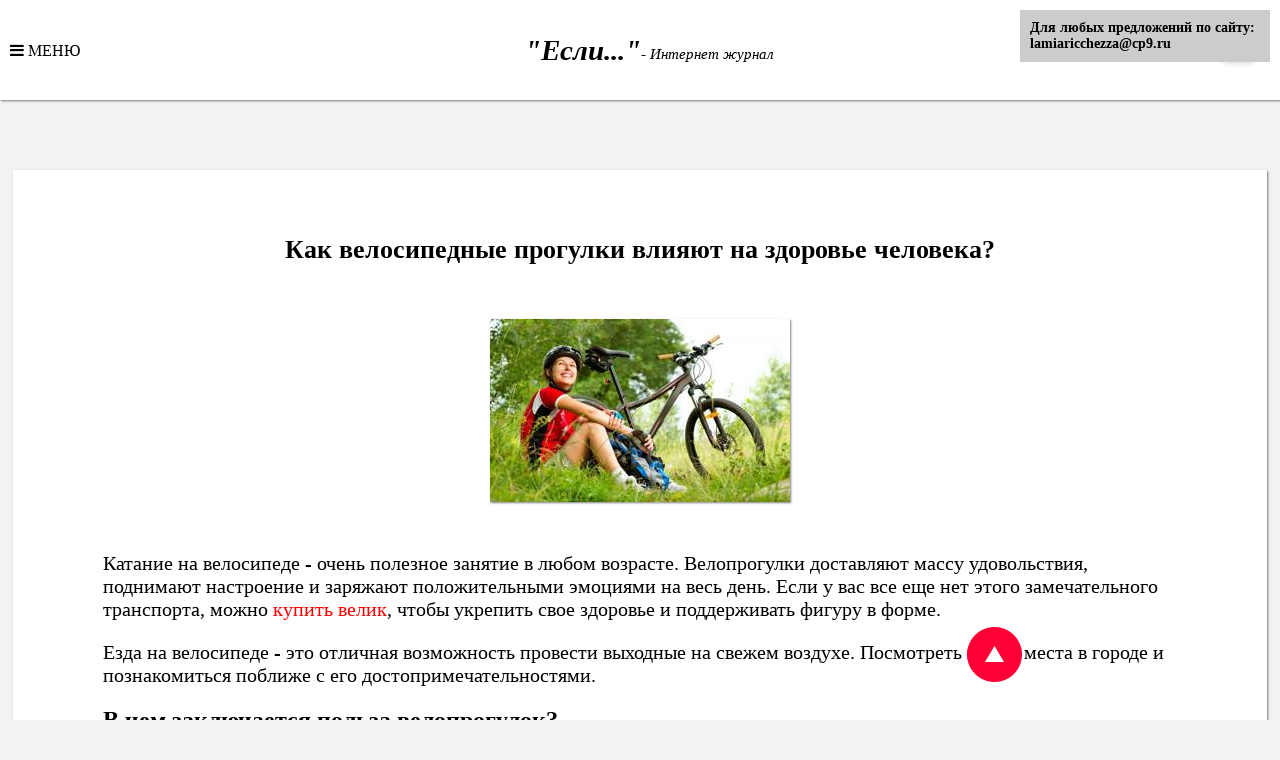

--- FILE ---
content_type: text/html;charset=UTF-8
request_url: https://lamiaricchezza.ru/articles/sport-i-zdorove/kak-velosipednye-progulki-vliyayut-na-zdorove-cheloveka.html
body_size: 5940
content:
<!DOCTYPE html>
<html>
    <head>
        <title>Как велосипедные прогулки влияют на здоровье человека?</title><meta content="велосипед, как влияют велосипедные прогулки на здоровье, спорт, шоссе, циклокросс, МТБ, винтаж, Услуга trade-in,потрясающий велосипед EXOSTIFF" name="keywords"><meta content="Катание на велосипеде – очень полезное занятие в любом возрасте. Велопрогулки доставляют массу удовольствия, поднимают настроение и заряжают положительными эмоциями на весь день. Если у вас все еще нет этого замечательного транспорта, можно купить велик, чтобы укрепить свое здоровье и поддерживать фигуру в форме.

Езда на велосипеде – это отличная возможность провести выходные на свежем воздухе. Посмотреть новые места в городе и познакомиться поближе с его достопримечательностями.

В чем заключается польза велопрогулок?" name="description"><meta property="og:title" content="Как велосипедные прогулки влияют на здоровье человека?"><meta property="og:url" content="https://lamiaricchezza.ru/articles/sport-i-zdorove/kak-velosipednye-progulki-vliyayut-na-zdorove-cheloveka.html"><meta property="og:description" content="Катание на велосипеде &amp;ndash; очень полезное занятие в любом возрасте. Велопрогулки доставляют массу удовольствия, поднимают настроение и заряжают положительными эмоциями на весь день. Если у вас все еще нет этого замечательного транспорта, можно&amp;nbsp;купить велик, чтобы укрепить свое здоровье и поддерживать фигуру в форме.
Езда на велосипеде &amp;ndash; это отличная возможность провести выходные на свежем воздухе. Посмотреть новые места в городе и познакомиться поближе с его достопримечательностями.
В чем заключается польза велопрогулок?"><meta property="og:site_name" content="Интернет журнал - &#34;Если...&#34;"><meta property="og:type" content="website"><meta property="og:image" content="https://lamiaricchezza.ru/uploads/74fb/74fbe670322aeff91260ae6bf7a6cba9c14edf58.jpg">
        <meta name="viewport" content="width=device-width, initial-scale=1.0">
        <meta name="viewport" content="width=640">
         
        <meta name="viewport" content="width=device-width, initial-scale=1.0">
        
        <link href="/templates/esli/main.css?v=11111" rel="stylesheet" type="text/css"/>
        <link rel="stylesheet" type="text/css" href="/templates/system/common/xrcms.css"><link rel="stylesheet" type="text/css" href="/templates/system/common/fields/fields.css"><link rel="stylesheet" type="text/css" href="/templates/system/common/font-awesome/css/font-awesome.min.css">
    </head>
    <body> 
        <!-- 3edcb3d33c76b5bd -->
        <!-- d36f362cff798c5e -->
        <header>
            <i class="fa fa-bars" aria-hidden="true" onclick="jQuery('header ul').toggle();"> МЕНЮ</i>
            <ul style="z-index: 100;">
                <li><a href="/">Главная</a></li>
                <li><a href="/articles/vne-vremeni/">Вне Времени</a></li>
                <li><a href="/articles/yurist/">Юрист</a></li>
                <li><a href="/articles/domashnyaya-kuhnya/">Домашняя Кухня</a></li>
                <li><a href="/articles/on-i-ona/">Он и Она...</a></li>
                <li><a href="/articles/krasnodar/">Путешествуй с нами</a></li>
                <li><a href="/articles/sport-i-zdorove/">Спорт и здоровье</a></li>
                <li><a href="/articles/stihi/">Стихи</a></li>
                <li><a href="/articles/krasota/">Красота</a></li>
                <li><a href="/articles/testy/">Тесты</a></li>
                <li><a href="/articles/tvorchestvo-nachinayushchih-avtorov/">Творчество начинающих авторов</a></li>
                <li><hr></li>
                <li><a href="/feedback">Обратная связь</a></li>
            </ul>
            <div class="h1"><h1>"Если..."</h1><span> - Интернет журнал</span></div>
            <div class="xr-entrance">
    
    
        <a href="#" onclick="jQuery('#xr_entrance_screen').show(); return false;"><img src="/templates/esli/img/entrance.png" alt=""/></a>
        <div id="xr_entrance_screen">
            <div class="xr-entrance-window">
                <button type="button" class="xr-close-button" onclick="jQuery('#xr_entrance_screen').hide(); return false;">X</button>
                <div style="clear: both"></div>
                <!--form method="post" action="">
                    <input type="hidden" name="auth" value="true">
                    <input type="text" name="username" class="form-control" placeholder="Логин">
                    <input type="password" name="password" class="form-control" placeholder="Пароль">
                    <label><input type="checkbox" name="remember" value="true"> Запомнить меня</label>
                    <button type="submit" class="xr_submit_button">Войти</button>
                </form-->
                <div class="xr-socials">
                    
                    
                    <a href="#" onclick="window.open('https://oauth.vk.com/authorize?client_id=4519754&redirect_uri=http%3A%2F%2Flamiaricchezza.ru%2F%3Fsocauth%3Dtrue%26provider%3Dvk', 'vk', 'width=420,height=230,resizable=no,scrollbars=no,status=no'); return false;">
                        <img src="/templates/system/img/vk.png" alt="vk.com"/>
                    </a>
                    

                    
                    
                    <a href="#" onclick="window.open('https://connect.ok.ru/oauth/authorize?client_id=1249915136&response_type=code&redirect_uri=http%3A%2F%2Flamiaricchezza.ru%2F%3Fsocauth%3Dtrue%26provider%3Dok', 'ok', 'width=420,height=230,resizable=no,scrollbars=no,status=no'); return false;">
                        <img src="/templates/system/img/ok.png" alt="ok.ru"/>
                    </a>
                    

                    
                    
                    <a href="#" onclick="window.open('https://connect.mail.ru/oauth/authorize?client_id=752168&response_type=code&redirect_uri=http%3A%2F%2Flamiaricchezza.ru%2F%3Fsocauth%3Dtrue%26provider%3Dmailru', 'mail.ru', 'width=420,height=230,resizable=no,scrollbars=no,status=no'); return false;">
                        <img src="/templates/system/img/mail_ru.png" alt="mail.ru"/>
                    </a>
                    

                    
                    
                    <a href="#" onclick="window.open('https://oauth.yandex.ru/authorize?response_type=code&client_id=42aa44b6579f4de4bc880942f3e74495', 'yandex.ru', 'width=420,height=230,resizable=no,scrollbars=no,status=no'); return false;">
                        <img src="/templates/system/img/yandex.png" alt="yandex.ru"/>
                    </a>
                                           
                </div>
            </div>
        </div>
    
</div>
        </header>
        
        <div class="body"><div style="padding:5px;padding-left:40px;"><script type="text/javascript">
<!--
var _acic={dataProvider:10};(function(){var e=document.createElement("script");e.type="text/javascript";e.async=true;e.src="https://www.acint.net/aci.js";var t=document.getElementsByTagName("script")[0];t.parentNode.insertBefore(e,t)})()
//-->
</script></div>
            <div class="flex">
                <div class="look">
<!— Yandex.RTB R-A-275358-1 —> 

                </div>
                <div class="section">
    <div class="full_news" id="content">
        <h4>Как велосипедные прогулки влияют на здоровье человека?</h4>
        <img src="/uploads/thumb/706/431/74fb/74fbe670322aeff91260ae6bf7a6cba9c14edf58.jpg" alt=""/>
        <div class="text"><p><div class="_2fpyAg-DHxhEIyZVikKpJv">
<div class="_1rnX09Oxx_FhUfCOlzrCGb">
<div class="_3EvuWmDoWMO6ewnkKneeG8">
<p>Катание на велосипеде - очень полезное занятие в любом возрасте. Велопрогулки доставляют массу удовольствия, поднимают настроение и заряжают положительными эмоциями на весь день. Если у вас все еще нет этого замечательного транспорта, можно <a href="https://mosvelo24.ru/">купить велик</a>, чтобы укрепить свое здоровье и поддерживать фигуру в форме.</p>
<p>Езда на велосипеде - это отличная возможность провести выходные на свежем воздухе. Посмотреть новые места в городе и познакомиться поближе с его достопримечательностями.</p>
<h2>В чем заключается польза велопрогулок?</h2>
<p>Давайте рассмотрим основные преимущества велопрогулок:</p>
<p>1. Катание на велосипеде - самая простая и доступная форма физической нагрузки. Оно позволит оздоровить организм, поддерживать мышцы в тонусе. Регулярные прогулки помогут нормализовать вес, сформируют красивое, подтянутое тело.<br />2. Они очень полезны для сердечно-сосудистой системы, укрепляют ее, позволяют избежать инфаркта и инсульта.<br />3. Во время езды совершаются более глубокие вдохи и выдохи, а это развивает дыхательную систему. Происходит обогащение крови кислородом, очищаются легкие от множества вредных веществ.<br />4. Велопрогулки помогают снизить психоэмоциональное напряжение, снимают стресс. Их рекомендуют людям, страдающим частой депрессией и бессонницей.<br />5. Для тех, кто ведет малоподвижный образ жизни, регулярные прогулки на этом транспорте помогут избежать множества заболеваний.<br />Езда на велосипеде не имеет возрастных ограничений. Ее можно совершать как молодежи, так и людям в преклонном возрасте. Главное - соблюдать меру и не перенапрягаться.</p>
</div>
<div class="_1_ovmJdMY7GG0tTl6_Ef4H"> </div>
</div>
</div>
<div> </div></p></div>
        
            
        
            
                
            
        
        <table style="width: 100%; font-size: small;">
            <tr>
                <td>03.06.2018</td>
                <td class="author-info">
                    
                        
                            
                                
                                
                                    
                                
                                    
                                
                                    
                                
                                    
                                
                                    
                                
                                    
                                
                                    
                                
                                    
                                
                                    
                                
                                    
                                
                                    
                                
                                    
                                
                                    
                                
                                    
                                
                                    
                                
                                    
                                
                                    
                                        
                                        <div>
                                            <div class="author-name">Реклама</div>
                                            <div class="author-about"></div>
                                        </div>
                                        
                                    
                                
                                    
                                
                                    
                                
                                    
                                
                                    
                                
                                    
                                
                                    
                                
                                    
                                
                                    
                                
                            
                        
                    
                        
                     
                </td>
            </tr>
            <tr>
                <td><script src="//yastatic.net/es5-shims/0.0.2/es5-shims.min.js"></script>
<script src="//yastatic.net/share2/share.js"></script>
<div class="ya-share2" data-services="vkontakte,facebook,odnoklassniki,moimir,gplus,twitter,viber,whatsapp,skype,telegram" data-counter=""></div></td>
                <td style="text-align: right"><span code="articles-1135" class="xr_like_area">
    <i class="fa fa-thumbs-up xr_like" aria-hidden="true" ></i>
    <span>2</span>   
     
    <i class="fa fa-thumbs-down xr_dislike" aria-hidden="true" ></i>
    <span>0</span>    
</span></td>
            </tr>
        </table>
    </div>
</div>

<div class="look">
    <!-- Yandex.RTB R-A-275358-7 -->
    
</div>

<section class="xr-comments">
    <h2 class="title">Добавить комментарий</h2>
    <form method="post" action="#comments_list" class="xr-comment-form" style="width: 98%; margin: auto;">
        <input type="hidden" name="form_token" value="cb6fea3a6df86afb5519e91aab75b590a34d4079">
        <input type="hidden" name="save" value="true">
        
        
		        <div class="form-group" id="xr_23334_form_group">
		            <label for="xr_23334" class="col-2 control-label">Ваше имя<b style="color:red">*</b></label>
		            <div class="col-10" title=""><input type="text" name="username" class="form-control" id="xr_23334" placeholder="" value="" autocomplete="off" readonly onfocus="this.removeAttribute('readonly')" style="cursor: text" required></div>
		        </div>
		    
        
        
		        <div class="form-group" id="xr_23335_form_group">
		            <label for="xr_23335" class="col-2 control-label">Ваш комментарий<b style="color:red">*</b></label>
		            <div class="col-10" title=""><textarea name="comment" class="form-control" id="xr_23335" placeholder="" required></textarea></div>
		        </div>
		    
        
        <div id="R9ksKQrHuMdzMyWJeB5W">
    <table style="border:none;float: right">
        <tr>
            <td>
                <img id="R9ksKQrHuMdzMyWJeB5W_image" src="/captcha/R9ksKQrHuMdzMyWJeB5W.png" alt="Captcha">
            </td>
            <td style="vertical-align: top"><b style="color:red">*</b></td>
            <td style="vertical-align: top"><input type="text" name="captcha_solution" class="form-control" placeholder="Текст с картинки" required></td>
            <td style="vertical-align: top"><i class="fa fa-refresh" aria-hidden="true" onclick="captchaReload();" style="font-size:30px;cursor:pointer;"></i></td>
        </tr>
    </table>
    <input type="hidden" name="captcha_id" value="R9ksKQrHuMdzMyWJeB5W">
</div>
<div class="clear"></div>
<script>
    function captchaReload() {
        try {
            document.getElementById('R9ksKQrHuMdzMyWJeB5W_image').src = document.getElementById('R9ksKQrHuMdzMyWJeB5W_image').src.split('?')[0]+'?reload='+(new Date()).getTime();
        } catch(e) {}
    }
</script>
        
        <div class="xr-right" style="margin-top: 10px">
            <button type="submit" class="xr-submit-button">Отправить</button>
        </div>
    </form>
</section>
                
                
            </div>
        </div>    
        <footer>
            <noindex>
                <a href="https://vk.com/if863512" target="_blank"><img src="/templates/esli/img/wk.png" alt=""/></a>
            </noindex>
            <span>
                Все материалы сайта Если..., независимо от формы и даты размещения на сайте, 
                могут быть использованы только с согласия владельцев сайта. 
                Перепечатка материалов с сайта "Если..." 
                невозможна без письменного разрешения редакции.<br>
                <a href="/agreement">Соглашение об обработке, хранении и использовании персональных данных пользователя</a>
            </span>
        </footer>
        <a href="#top" class="gotop"></a>
        <link href="/templates/system/common/font-awesome/css/font-awesome.min.css" rel="stylesheet" type="text/css"/>
        <script src="/templates/esli/js/jquery-2.2.3.min.js" type="text/javascript"></script>
        <script src="/templates/esli/js/addtocopy.js" type="text/javascript"></script>
        <script src="/templates/esli/js/main.js" type="text/javascript"></script>
        <!-- Yandex.Metrika counter --> <script type="text/javascript"> </script> <!-- /Yandex.Metrika counter -->
        <script src="/templates/system/common/xrcms.js"></script><script src="/templates/system/common/fields/fields.js"></script><script>
					try {
						$(document).ready(function () {
        $("body").on("click", ".xr_like, .xr_dislike", function () {
            var that = $(this);
            xrcms.Ajax("public/like", {
                like: that.hasClass("xr_like"),
                dislike: that.hasClass("xr_dislike"),
                code: that.parent().attr("code")
            }, function (res) {
                if ("public/like" in res) {
                    that.parent().replaceWith(res["public/like"]);
                }
            }, console.log, false, true, true);
        });
    });
					} catch (e) {
						console.warn(e);
					}
				</script>
        <!-- 8.731038ms -->
    <div style="position:fixed; top:10px; right:10px; width: 250px; font-size: 14px;background-color: #ccc;padding:10px; font-weight: bold;">Для любых предложений по сайту: lamiaricchezza@cp9.ru</div></body>
</html>














--- FILE ---
content_type: text/css
request_url: https://lamiaricchezza.ru/templates/esli/main.css?v=11111
body_size: 2775
content:
html, body {
    margin: auto;
    padding: 0;
    height: 100%;
    width: 100%;
    background-color: #f2f2f2;
    color: #000;
    font-family: SFUIText;
}
header {
    display: flex;
    background-color: #fff;
    justify-content: space-between;
    align-items: center;
    width: 100%;
    height: 100px;
    box-shadow: 1px 1px 2px rgba(0,0,0,0.5);
    padding: 10px;
}
.fa {
    display: inline-block;
    -webkit-font-smoothing: antialiased;
    -moz-osx-font-smoothing: grayscale;
}
* {
    box-sizing: border-box;
}
#first-screen {
    height: 70%;
    background-color: #f2f2f2;
    display: flex;
    flex-direction: column;
}
header>ul{
    display: none;
    background-color: rgba(0, 0, 0, .6);
    padding: 30px;
    border-bottom-left-radius: 10px;
    border-bottom-right-radius: 10px;
    border-top-right-radius: 10px;
    top: 20px;
    position: absolute;
    left: 9px;
}
header>ul>li{
    list-style-type: none;
}
header>ul>li a{
    text-decoration: none;
    color: #fff;
    font-size: 20px;
    line-height: 2;
}
.h1{
    display: flex;
}
.h1 span{
    font-family: 'Prata', serif;
    font-style: italic;
    font-size: 11pt;
    margin-top: 32px;
}
.h1 h1{
    font-size: 22pt;
    font-weight: bold;
    font-family: 'Prata', serif;
    font-style: italic;
}

#slider {
    flex-grow: 1;
    display: flex;
    flex-direction: column;
}
#slider .screen {
    flex-grow: 1;
    flex-direction: column;
    cursor: pointer;
}
#slider .description_Section{
    display: none;
    background-color: rgba(0, 0, 0, .6);
    margin-top: 39px;
    margin-left: 50px;
    padding: 30px;
    width: 50%;
    color: #fff;
    font-size: 20px;
    text-align: center;
    border-radius: 10px;
}
#slider .description{
    width: 100%;
    background-color: #fff;
    box-shadow: 1px 1px 2px rgba(0,0,0,0.5);
    padding-top: 3px;
    padding-bottom: 3px;
}
#slider .screen:nth-child(1) {
    display: flex;
}
#slider .screen .picture {
    flex-grow: 1;
    background-size: cover;
    background-position: center;
    width: 90%;
    margin: auto;
}
#slider .screen .description p{
    text-align: center;
    font-size: 33px;
}
.body{
    width: 98%;
    margin-top: 30px;
    margin: auto;
    max-width: 1400px;
}
.body .flex .look{
    margin-top: 30px;
    margin-bottom: 30px;
    display: flex;
    width: 100%;
    min-width: 250px;
    justify-content: center;
}
.body .flex .look a img{
    width: 100%;
}
.clear{
    clear: both;
}
.body .flex{
    display: flex;
    margin: auto;
    flex-direction: row;
    justify-content: space-around;
    flex-wrap: wrap;
}
.body .flex .out_of_time{
    width: 50%;
    flex-grow: 1;
    min-width: 250px;
}
.body .flex .block .flip-container .front img{
    width: 100%;
}
.body .flex .block{
    width: 50%;
    flex-grow: 1;
    min-width: 250px;
    padding: 10px;
}
.body span.anons{
    display: block;
    margin-top: 5px;
    margin-bottom: 33px;
    text-align: justify;
}
.body .news{
    display: flex;
    flex-direction: row;
    justify-content: space-around;
    flex-wrap: wrap;
    max-width: 1400px;
}
.body .news .block_news{
    background-color: #fff;
    padding: 20px;
    width: 27%;
    box-shadow: 1px 1px 2px rgba(0,0,0,0.5);
    margin-bottom: 30px;
    min-width: 250px;
}
.body .news .block_news h2{
    font-size: 20px;
    text-align: center;
}
.body .news .block_news img{
    margin: auto;
    display: block;
    width: 100%;
}
.body .news .block_news span{
    font-size: 15px;
    text-align: left;
}
.body .news .block_news a{
    font-size: 15px;
    color: red;
    text-align: right;
    display: block;
    text-decoration: none;
}
footer{
display: flex;
    background-color: #fff;
    justify-content: space-between;
    align-items: center;
    width: 100%;
    height: 130px;
    padding: 5px;
    box-shadow: 1px 1px 2px rgba(0,0,0,0.5);
}
footer img{
    padding: 30px;
}
footer span{
    font-size: 13px;
    display: block;
    width: 50%;
    text-align: left;
    height: 100%;
    overflow: hidden;
}
.flex .block .flip-container {
    perspective: 1000;
}
.flex .block .flip-container:hover .flipper, 
.flex .block .flip-container.hover .flipper {
    transform: rotateY(180deg);
}
.flex .block .back {
    position: absolute;
}

.flex .block .flip-container, 
.flex .block .front, 
.flex .block .back {
    width: 100%;
    margin-bottom: 10px;
    height: 98%;
}
.flex .block .back a{
    text-decoration: none;
    color: #fff;
}
.flex .block .back a .Latest_news img{
    width: 30%;
    margin: auto;
}
.flex .block .back a .Latest_news h2{
    font-size: 18px;
}
.flex .block .back a .Latest_news span{
    font-size: 14px;
}
.flex .block .flipper {
    transition: 1.6s;
    transform-style: preserve-3d;
    position: relative;
}
.flex .block .front, 
.flex .block .back {
    backface-visibility: hidden;
    top: 0;
    left: 0;
}
.flex .block .front {
    z-index: 2;
}
.flex .block .back {
    transform: rotateY(180deg);
    background-color: #a2a1a1;
    text-align: center;
    color: #fff;
}
.body .flex .section{
    background-color: #fff;
    width: 100%;
    box-shadow: 1px 1px 2px rgba(0,0,0,0.5);
    padding: 30px;
    margin-bottom: 30px;
}
.body .flex .section .section_news{
    width: 90%;
    margin: auto;
}
.body .flex .section .section_news .fon{
    padding: 10px;
    background-color: #a2a1a1;
    max-height: 216px;
    float: left;
    margin-bottom: 100px;
    margin-right: 5%;
}
.body .flex .section .section_news .fon img{
    width: 100%;
    margin-top: 23px;
    margin-left: 39px;
    box-shadow: 1px 1px 2px rgba(0,0,0,0.5);
}
.body .flex .section .section_news h2{
    font-size: 23px;
    font-weight: bold;
    padding-top: 30px;
}
.body .flex .section .section_news>span{
    font-size: 18px;
    text-align: left;
    display: block;
}
.body .flex .section .section_news .more{
    text-align: right;
    margin-right: 50px;
}
.body .flex .section .section_news .more a{
    text-decoration: none;
    color: red;
}
.body .flex .section .section_news hr{
    width: 90%;
    height: 1px;
    color: #a2a1a1;
    margin-top: 30px;
    margin-bottom: 30px;
}
.body .flex .section .full_news{
    width: 90%;
    margin: auto;
}
.body .flex .section .full_news h4{
    font-size: 26px;
    text-align: center;
    padding-bottom: 20px;
}
.body .flex .section .full_news img{
    width: auto;
    height: auto;
    max-width: 100%;
    display: block;
    margin: auto;
    margin-bottom: 50px;
    box-shadow: 1px 1px 2px rgba(0,0,0,0.5);
}
.body .flex .section .full_news td {
    text-align: left;
    font-weight: normal;
    vertical-align: middle;
}
.body .flex .section .full_news td span.stLarge{
    display: inline-block;
    margin-top: 5px;
}
.body .flex section{
    background-color: #fff;
    margin-top: 30px;
    box-shadow: 1px 1px 2px rgba(0,0,0,0.5);
    padding: 20px;
    margin: auto;
    margin-bottom: 30px;
}
.body .flex section h2{
    text-align: center;
}
.body .flex section form{
    margin-bottom: 30px;
}
.form-group{
    padding: 20px;
    margin: auto;
    width: 15%;
}
span.top{
    font-size: 33px;
    display: block;
    margin: auto;
    margin-bottom: 30px;
}
form .xr_right button,
form .xr-right-button{
    display: block;
    margin: auto;
    border-radius: 5px;
    text-decoration: none;
    border: none;
    background-color: #000;
    color: #fff;
    padding-left: 20px;
    padding-right: 20px;
    padding-top: 6px;
    padding-bottom: 6px;
}
#comment_26{
    margin-bottom: 20px;
}
.xr_comment_author a,
.xr-comment-author a{
    text-decoration: none;
    color: #000;
}
hr{
    width: 90%;
    height: 1px;
    color: #a2a1a1;
    margin-top: 30px;
    margin-bottom: 30px;
}
.latest_news{
    height: 260px;
    overflow: hidden;
    margin: 20px;
}
.xr_entrance>a,
.xr-entrance>a{
    text-decoration: none !important;
    font-style: italic;
    text-align: right;
    color: #000;
    padding-top: 4px;
    padding-right: 10px;
    font-size: 15px;
}
.back ul{
    list-style-type: none;
    text-align: left;
    margin-bottom: 10px;
}
.back ul li{
    font-size: 18px;
}
.back ul li:first-child{
    font-weight: bold;
    text-align: center;
    font-size: 17px;
}
.pagination {
    margin: auto;
    text-align: center;
}
.pagination li {
    display: inline;
    margin: 5px;
}
.pagination li.active a {
    color: #000;
}
.pagination li a {
    color: red;
    text-decoration: none;
}
.flex form .xr_right button,
.flex form .xr-right button{
    display: block;
    margin: auto;
    border-radius: 5px;
    text-decoration: none;
    border: none;
    background-color: #000 !important;
    color: #fff;
    padding: 15px 30px 15px 30px;
    background-image: none;
    box-shadow: 1px 1px 2px rgba(0,0,0,0);
    line-height: 0;
    margin-bottom: 30px;
}
.body .flex section.xr_comments,
.body .flex section.xr-comments{
    background-color: #fff;
    margin-top: 30px;
    box-shadow: 1px 1px 2px rgba(0,0,0,0.5);
    padding: 20px;
    margin: auto;
    margin-bottom: 30px;
    width: 100%;
}
.col-10{
    margin-top: 30px;
}
/**
    @TODO
    Кривое отображение кнопок в bxSlider, лень ковырятся, потому скрыл.
    Как исправишь убери ;)
    Пример слайдера тут http://lamiaricchezza.ru/articles/on-i-ona/den-rozhdeniya--esli-vam-za-30.html
*/
.bx-controls.bx-has-pager.bx-has-controls-direction {
    display: none;
}
p{
    font-size: 20px;
}
.section .full_news .photo {
    width: 200px!important;
    height: 200px;
    float: left;
    margin-right: 15px!important;
}
.list-unstyled {
    list-style: none;
}
.search {
    width: 100%;
}
.search input[type=search] {
    width: calc(100% - 100px);
    border: gray 1px solid;
    padding: 3px;
}
.search input[type=submit] {
    width: 90px;
    margin-left: 2px;
    background-color: #fff;
    border: gray 1px solid;
    padding: 3px;
}
#ctrlcopy {
    height:1px;
    overflow:hidden;
    position:absolute;
    width:1px;
    margin: 5px 0 0 -1px;
    line-height:0;
    opacity: 0;
}
.author-info {
    display: flex;
    justify-content: flex-end;
    align-items: end;
}
.author-info>img {
    margin: 0 0 0 20px!important;
}
.author-info .author-name {
    font-weight: bold;
    margin-bottom: 120px;
    margin-top: 20%;
}
a{
    color: red;
    text-decoration: none;
}
.form-group>:last-child {
    margin-right: 0px;
    margin-top: 40px;
}
.xr_like_area {
    font-size: 18px !important;
}
.gotop {
    width: 60px;
    height: 60px;
    background: url(./img/gotop_2.png)no-repeat center center;
    cursor: pointer;
    position: fixed;
    right: 20%;
    bottom: 5%;
}
@media screen and (max-width: 360px){
    .h1 span{
        display:none;
    }
}

--- FILE ---
content_type: text/css
request_url: https://lamiaricchezza.ru/templates/system/common/xrcms.css
body_size: 1015
content:
.xr-clear {
    clear: both;
}
.xr_like_area {
    float: right;
    font-size: 80%;
}
.xr_like,
.xr_dislike {
    cursor: pointer;
    color: gray;
}
.xr-comments {
    background-color: #fff;
    padding: 40px;
    margin-bottom: 30px;
    margin-top: 30px;
    box-shadow: 0 0 2px rgba(0,0,0,0.5);
}
.xr-comment {
    margin-top: 10px;
    border-bottom: dotted 1px gray;
}
.xr-comment-author,
.xr-comment-author a{
    font-size: 14px;
    color: gray;
    text-decoration: none;
}  
.xr-comment-author img {
    width: 40px;
    height: 40px;
    border-radius: 5px;
    float: left;
    margin-right: 5px;
}
.xr-comment-date {
    font-size: 12px;
}
.xr-comment-text {
    margin: 5px 0 5px 0;
}
.xr-submit-button {
    border-radius: 2px;
    font-size: 11px;
    font-weight: bold;
    text-align: center;
    white-space: nowrap;
    height: 27px;
    line-height: 27px;
    min-width: 54px;
    outline: 0px;
    padding: 0 8px;
    box-shadow: none;
    background-color: #4D90FE;
    background-image: linear-gradient(to top, #4D90FE, #366DC3);
    border: 1px solid #4D90FE;
    color: #fff;
    cursor: pointer;
}
.xr-comment-actions {
    text-align: right;
    font-size: 11px;
    margin-bottom: 2px
}
.xr-comment-actions a {
    color: gray;
    text-decoration: none;
}
.xr_entrance {
    text-decoration: none;
    font-style: italic;
    text-align: right;
    color: #000;
    padding-top: 4px;
    padding-right: 10px;
}
.xr_entrance a{
    padding: 0;
}
#xr_entrance_screen {
    width: 100%;
    height: 100%;
    position: fixed;
    left: 0;
    top: 0;
    display: none;
    z-index: 9999;
    background-color: rgba(0, 0, 0, .5);
}
.xr-entrance-window {
    width: 250px;
    margin: auto;
    margin-top: 20%;
    background: #fff;
    border-radius: 10px;
    padding: 20px;
}
.xr-entrance-window .xr-user-links {
    padding: 0px;
    list-style: none;
    text-align: left;
}
.xr-entrance-window .form-control {
    display: block;
    margin-bottom: 5px;
    width: 100%;
    border: #dadada 1px solid;
    border-radius: 5px;
    box-sizing: border-box;
    padding: 5px;
}
.xr-entrance-window label {
    font-size: 15px;
    display: block;
}
.xr-user-links li {
    padding: 3px;
}
.xr-user-links a {
    text-decoration: none;
    color: #4D90FE;
}
.xr-close-button {
    border-radius: 2px;
    font-size: 11px;
    font-weight: bold;
    white-space: nowrap;
    outline: 0px;
    padding: 0px;
    box-shadow: none;
    background-color: #fe4d4d;
    border: 1px solid #fe4d4d;
    padding: 0px 2px 0px 2px;
    color: #fff;
    cursor: pointer;
    float: right;
    margin-bottom: 5px;
}
.xr_socials {
    text-align: center;
}
.xr_socials img {
    margin-top: 20px;
    cursor: pointer;
}
.xr_socials a {
    text-decoration: none;
}
#xr_notifies_container {
    position: fixed;
    z-index: 9999;
    top: 0;
    right: 0;
    font-size: 14px;
}
#xr_notifies_container .xr_notify {
    display: none;
    width: 250px;
    background-color: rgba(255, 255, 255, .8);
    box-shadow: 0 0 10px rgba(0,0,0,0.5);
    padding: 10px;
    margin: 10px 10px 0 10px;
    border-radius: 10px;
    transition: .5s;
}
#xr_notifies_container .xr_notify:hover {
    background-color: #fff;
}
#xr_notifies_container .xr_notify_title {
    float: left;
    font-weight: bold;
    color: green;
}
#xr_notifies_container .xr_notify.xr_notify_warning .xr_notify_title {
    color: orange;
}
#xr_notifies_container .xr_notify.xr_notify_error .xr_notify_title {
    color: red;
}
#xr_notifies_container .xr_notify_close_bttn {
    float: right;
    font-weight: bold;
    font-size: 10px;
    color: red;
    cursor: pointer;
}
#xr_notifies_container .xr_notify_message {
    clear: both;
    padding-top: 5px;
}
.xr-right {
    text-align: right;
}

--- FILE ---
content_type: text/css
request_url: https://lamiaricchezza.ru/templates/system/common/fields/fields.css
body_size: 538
content:
.col-1,
.col-2,
.col-3,
.col-4,
.col-5,
.col-6,
.col-8,
.col-9,
.col-10,
.col-11,
.col-12 {
    display: inline;
    vertical-align: middle;
    margin: 0px 5px 0px 5px;
    flex-grow: 1;
}

.col-1 {
    width: 8%;
}
.col-2 {
    width: 16%;
}
.col-3 {
    width: 24%;
}
.col-4 {
    width: 32%;
}
.col-5 {
    width: 40%;
}
.col-6 {
    width: 48%;
}
.col-7 {
    width: 56%;
}
.col-8 {
    width: 64%;
}
.col-9 {
    width: 72%;
}
.col-10 {
    width: 80%;
}
.col-11 {
    width: 88%;
}
.col-12 {
    width: 96%;
}
.form-control {
    display: block;
    width: 100%;
    height: 34px;
    padding: 6px 12px;
    font-size: 14px;
    line-height: 1.428571429;
    color: #555;
    background-color: #fff;
    background-image: none;
    border: 1px solid #ccc;
    border-radius: 2px;
    box-shadow: inset 0 1px 1px rgba(0,0,0,0.075);
}
.form-group {
    margin-bottom: 10px;
    display: inline-flex;
    width: 100%;
}
.form-group * {
    box-sizing: border-box;
}
.form-group>:first-child {
    margin-left: 0px;
}
.form-group>:last-child {
    margin-right: 0px;
}
.form-group label {
    font-weight: bold;
    text-align: right;
}
fieldset {
    margin: 0;
    padding: 0;
}
fieldset[disabled] {
    border: 0;
    cursor: not-allowed;
}
fieldset[disabled] * {
    background-color: #dadada;
}
.input-group {
    margin-bottom: 5px;
    display: flex;
}
.input-group>input,
.input-group>textarea{
    border-top-right-radius: 0;
    border-bottom-right-radius: 0px;
    border-right: 0;
}
.input-group>button {
    border-top-left-radius: 0;
    border-bottom-left-radius: 0px;
    width: 30px;
    height: 34px;
}
select[multiple] {
    height: 200px;
}
.xr-country-select,
.xr-region-select {
    margin-bottom: 5px;
}

--- FILE ---
content_type: application/javascript
request_url: https://lamiaricchezza.ru/templates/esli/js/main.js
body_size: 521
content:
var curSlide = 0;
setInterval(function() {
    var nextSlide = curSlide + 1;
    if ($("#slider .screen:eq(" + nextSlide + ")").length === 0) {
        nextSlide = 0;
    }
    $("#slider .screen:eq(" + curSlide + ")").fadeOut("slow", function() {
        $("#slider .screen:eq(" + curSlide + ")").hide();
        $("#slider .screen:eq(" + nextSlide + ")").css("display", "flex").hide().fadeIn();
        curSlide = nextSlide;
    });
}, 5000);
$(function(){
    $("#content").addtocopy({htmlcopytxt: '<br>Источник: <a href="'+window.location.href+'">'+window.location.href+'</a><br>© lamiaricchezza.ru<br>', minlen:5, addcopyfirst: false});
});

--- FILE ---
content_type: application/javascript
request_url: https://lamiaricchezza.ru/templates/system/common/xrcms.js
body_size: 1133
content:
var xrcms = {
    Ajax: function (module, data, callback, callbackError, disableMessages, disableCSS, disableJS) {
        if (!data) {
            data = "";
        }
        if (typeof data === "object") {
            data = $.param(data, true);
        }
        if (module) {
            data += "&module=" + module;
        }
        return $.ajax({
            type: "POST",
            dataType: "json",
            url: "/ajax",
            data: data,
            success: function (result) {
                if (!disableMessages && "messages" in result) {
                    try {
                        for (var key in result.messages) {
                            for (var i = 0; i < result.messages[key].length; i++) {
                                xrcms.Notify("", result.messages[key][i], key);
                            }
                        }
                    } catch (_) {
                    }
                }
                if (!disableCSS && "css" in result) {
                    try {
                        var css = ""
                        for (var i = 0; i < result.css.length; i++) {
                            if (result.css[i].indexOf("/") === 0 || result.css[i].indexOf("http") === 0) {
                                css = '<link rel="stylesheet" type="text/css" href="' + result.css[i] + '">';
                            } else {
                                css = '<style>' + result.css[i] + '</style>'
                            }
                            $("body").append(css);
                        }
                    } catch (_) {
                    }
                }
                if (!disableJS && "js" in result) {
                    try {
                        var js = ""
                        for (var i = 0; i < result.js.length; i++) {
                            if (result.js[i].indexOf("/") === 0 || result.js[i].indexOf("http") === 0) {
                                js = '<script src="' + result.js[i] + '"></script>';
                            } else {
                                js = '<script>' + result.js[i] + '</script>'
                            }
                            $("body").append(js);
                        }
                    } catch (_) {
                    }
                }
                if (typeof callback === "function") {
                    callback(result);
                }
            },
            error: function (jqXHR, textStatus) {
                console.warn(jqXHR, textStatus);
                if (typeof callbackError === "function") {
                    callbackError(jqXHR, textStatus);
                }
            }
        });
    },
    Notify: function (title, message, level) {
        var container = $("#xr_notifies_container");
        if (container.length === 0) {
            container = $('<div id="xr_notifies_container"/>').prependTo("body");
        }
        if (!title) {
            switch (level) {
                case "error":
                    title = "Ошибка";
                    break;
                case "warning":
                    title = "Предупреждение";
                    break;
                default:
                    title = "Информация";
                    break;
            }
        }
        var mainBox = $('<div class="xr_notify xr_notify_' + level + '"/>');
        var close = function (speed) {
            if (!speed) {
                speed = "slow";
            }
            mainBox.fadeOut(speed, function () {
                mainBox.remove();
            });
        };
        $('<div class="xr_notify_title"/>').text(title).appendTo(mainBox);
        $('<div class="xr_notify_close_bttn">X</div>').click(function () {
            close("fast");
        }).appendTo(mainBox);
        $('<div class="xr_notify_message"/>').html(message).appendTo(mainBox);
        mainBox.appendTo(container).fadeIn("fast", function () {
            if (level !== "error") {
                setTimeout(close, 7000);
            }
        });
    },
    Get: function (name) {
        if (name = (new RegExp('[?&]' + encodeURIComponent(name) + '=([^&]*)')).exec(location.search)) {
            return decodeURIComponent(name[1]);
        }
        return "";
    }
};

--- FILE ---
content_type: application/javascript
request_url: https://lamiaricchezza.ru/templates/system/common/fields/fields.js
body_size: 1226
content:
$("body").on("click", ".field-multiple .input-group>.btn-add", function (e) {
    e.preventDefault();
    var container = $(this).parents(".input-group:first").parent();
    var tinyExist = container.find(".tinymce").length > 0;
    if (tinyExist) {
        container.find(".tinymce").each(function () {
            removeTinyMCE(this);
        });
    }
    var field = container.children().last().clone();
    field.find("[id]").each(function () {
        var arr = $(this).attr("id").split("_");
        arr[arr.length - 1]++;
        $(this).attr("id", arr.join("_"));
    });
    field.find("input,textarea").val("").empty();
    field.find("button").removeClass("btn-add").addClass("btn-remove").html('<i class="fa fa-minus" aria-hidden="true"></i>');
    container.append(field);
    if (tinyExist) {
        container.find(".tinymce").each(function () {
            initTinyMCE(this);
        });
    }
});
$("body").on("click", ".field-multiple .input-group>.btn-remove", function () {
    $(this).parents(".input-group:first").remove();
});

function toTranslit(text) {
    return text.split(".").join("-").split("/").join("-").replace(/([а-яё])|([\s_-])|([^a-z\d])/gi,
            function (all, ch, space, words, i) {
                if (space || words) {
                    return space ? '-' : '';
                }
                var code = ch.charCodeAt(0),
                        index = code == 1025 || code == 1105 ? 0 :
                        code > 1071 ? code - 1071 : code - 1039,
                        t = ['yo', 'a', 'b', 'v', 'g', 'd', 'e', 'zh',
                            'z', 'i', 'y', 'k', 'l', 'm', 'n', 'o', 'p',
                            'r', 's', 't', 'u', 'f', 'h', 'c', 'ch', 'sh',
                            'shch', '', 'y', '', 'e', 'yu', 'ya'
                        ];
                return t[index];
            }).toLowerCase();      
}

function initTinyMCE(obj) {
    var id = $(obj).attr("id");
    if (!id) {
        id = "tinymce_" + (new Date()).getTime();
        $(obj).attr("id", id);
    }
    tinymce.init({
        selector: "#" + id,
        height: 200,
        menubar: true,
        plugins: [
            'advlist autolink lists link image charmap print preview anchor',
            'searchreplace visualblocks code fullscreen',
            'insertdatetime media table contextmenu paste code'
        ],
        toolbar: 'undo redo | insert | styleselect | bold italic | alignleft aligncenter alignright alignjustify | bullist numlist outdent indent | link image',
        language: 'ru',
        relative_urls: false,
        file_browser_callback: function (inputID) {
            $("body").fileUploader({
                allowExtensions: "*.jpg,*.jpeg,*.png,*.gif",
                hidden: true,
                onUpload: function (data) {
                    var res = JSON.parse(data.response);
                    if (res && "files" in res) {
                        $("#" + inputID).val("//" + document.location.host + res.files[0].Path);
                    }
                }
            });
        }
    });
}
function removeTinyMCE(obj) {
    tinymce.execCommand("mceRemoveEditor", true, $(obj).attr("id"));
    $(obj).attr("aria-hidden", "false");
}